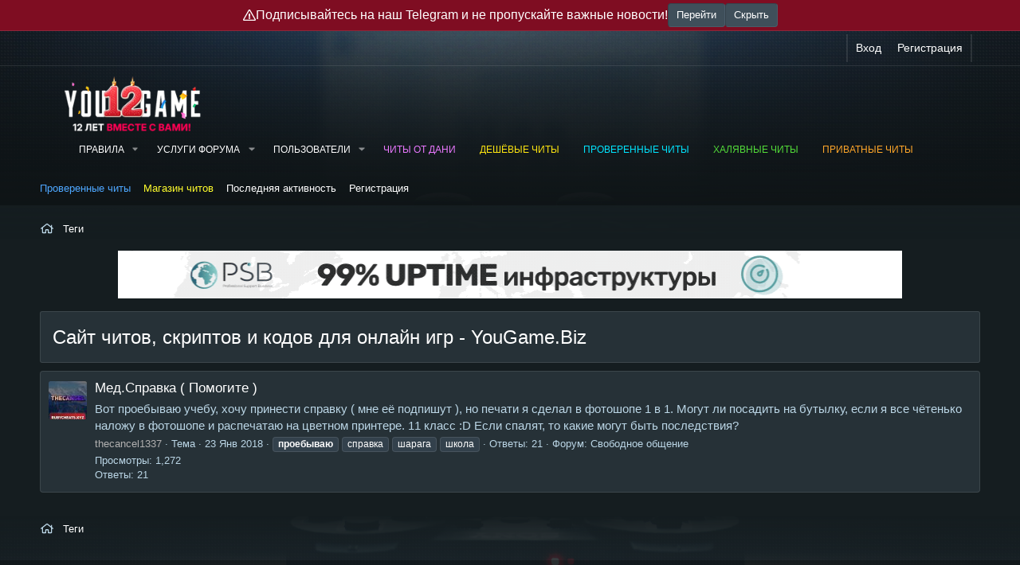

--- FILE ---
content_type: text/html; charset=utf-8
request_url: https://yougame.biz/tags/proebyvaju/
body_size: 14923
content:
<!DOCTYPE html>
<html id="XF" lang="ru-RU" dir="LTR"
	data-xf="2.3"
	data-app="public"
	
	
	data-template="tag_view"
	data-container-key=""
	data-content-key="tag-6139"
	data-logged-in="false"
	data-cookie-prefix="xf_"
	data-csrf="1768794695,68bba33bc6cab89c7d59894b93710c3b"
	class="has-no-js template-tag_view"
	 data-run-jobs="">
<head>
	
	
	

	<meta charset="utf-8" />
	<title>Сайт читов, скриптов и кодов для онлайн игр - YouGame.Biz</title>
	<link rel="manifest" href="/webmanifest.php">

	<meta http-equiv="X-UA-Compatible" content="IE=Edge" />
	<meta name="viewport" content="width=device-width, initial-scale=1, viewport-fit=cover">

	
		<meta name="theme-color" content="#263137" />
	

	<meta name="apple-mobile-web-app-title" content="Сайт читов, скриптов и кодов для онлайн игр - YouGame.Biz">
	
		<link rel="apple-touch-icon" href="/favicon.png" />
	

	
		
		<meta name="description" content="На данной странице представлена информация по контенту проебываю, изучите темы, которые соответствуют данной тематике" />
		<meta property="og:description" content="На данной странице представлена информация по контенту проебываю, изучите темы, которые соответствуют данной тематике" />
		<meta property="twitter:description" content="На данной странице представлена информация по контенту проебываю, изучите темы, которые соответствуют данной тематике" />
	
	
		<link rel="canonical" href="https://yougame.biz/tags/proebyvaju/" />
	

	
		
	
	
	<meta property="og:site_name" content="Сайт читов, скриптов и кодов для онлайн игр - YouGame.Biz" />


	
	
		
	
	
	<meta property="og:type" content="website" />


	
	
		
	
	
	
		<meta property="og:title" content="Сайт читов, скриптов и кодов для онлайн игр - YouGame.Biz" />
		<meta property="twitter:title" content="Сайт читов, скриптов и кодов для онлайн игр - YouGame.Biz" />
	


	
	
	
		
	
	
	<meta property="og:url" content="https://yougame.biz/tags/proebyvaju/" />


	
	
		
	
	
	
		<meta property="og:image" content="/favicon.png" />
		<meta property="twitter:image" content="/favicon.png" />
		<meta property="twitter:card" content="summary" />
	


	

	
	
	
	
	

	

	
	<link rel="stylesheet" href="/css.php?css=public%3Anormalize.css%2Cpublic%3Afa.css%2Cpublic%3Acore.less%2Cpublic%3Aapp.less%2Cpublic%3Awest_user_style.css%2Cpublic%3A_wttc_profiles.less&amp;s=12&amp;l=5&amp;d=1768769941&amp;k=454f7090b817898bb4899790e43e792e7ac4afe3" />
	
	
		<link rel="preconnect" href="https://fonts.gstatic.com">
		<link href="https://fonts.googleapis.com/css2?family=Raleway:400,500,700&display=swap" rel="stylesheet">
	

	<link rel="stylesheet" href="/css.php?css=public%3Ashare_controls.less%2Cpublic%3AsmokeMarkScammer.less%2Cpublic%3Aextra.less&amp;s=12&amp;l=5&amp;d=1768769941&amp;k=4dce9aa78039ffd81c094d80f431a00549e8e868" />



	
		<script src="/js/xf/preamble.min.js?_v=7e207418"></script>
	

	
	<script src="/js/vendor/vendor-compiled.js?_v=7e207418" defer></script>
	<script src="/js/xf/core-compiled.js?_v=7e207418" defer></script>

	<script>
		XF.ready(() =>
		{
			XF.extendObject(true, XF.config, {
			// 
			userId: 0,
			enablePush: false,
			pushAppServerKey: 'BBr3XnThuzWM4rL9T9AU4EVnq9kZywNi3rULaJ5wduwQIe4/cX1MQzoDsyHSbJQEJLCIIxhbVgil3/+jDBruCpk=',
			url: {
				fullBase: 'https://yougame.biz/',
				basePath: '/',
				css: '/css.php?css=__SENTINEL__&s=12&l=5&d=1768769941',
					js: '/js/__SENTINEL__?_v=7e207418',
					icon: '/data/local/icons/__VARIANT__.svg?v=1768769941#__NAME__',
					iconInline: '/styles/fa/__VARIANT__/__NAME__.svg?v=5.15.3',
				keepAlive: '/login/keep-alive'
			},
			cookie: {
				path: '/',
				domain: '',
				prefix: 'xf_',
					secure: true,
					consentMode: 'disabled',
					consented: ["optional","_third_party"]
			},
				cacheKey: 'f3ed7234243583f554e27d349fe769c5',
			csrf: '1768794695,68bba33bc6cab89c7d59894b93710c3b',
			js: {"\/js\/foroagency\/coloredusername\/index.min.js?_v=7e207418":true},
				fullJs: false,
			css: {"public:share_controls.less":true,"public:smokeMarkScammer.less":true,"public:extra.less":true},
			time: {
				now: 1768794695,
				today: 1768770000,
				todayDow: 1,
				tomorrow: 1768856400,
				yesterday: 1768683600,
					week: 1768251600,
					month: 1767214800,
					year: 1767214800
				},
				style: {
					light: '',
					dark: '',
					defaultColorScheme: 'dark'
			},
			borderSizeFeature: '3px',
			fontAwesomeWeight: 'r',
			enableRtnProtect: true,
				
			enableFormSubmitSticky: true,
				imageOptimization: '0',
				imageOptimizationQuality: 0.85,
			uploadMaxFilesize: 268435456,
				uploadMaxWidth: 3840,
				uploadMaxHeight: 3840,
			allowedVideoExtensions: ["m4v","mov","mp4","mp4v","mpeg","mpg","ogv","webm"],
				allowedAudioExtensions: ["mp3","opus","ogg","wav"],
			shortcodeToEmoji: true,
			visitorCounts: {
				conversations_unread: '0',
					alerts_unviewed: '0',
					total_unread: '0',
				title_count: true,
				icon_indicator: true
			},
				jsMt: {"xf\/action.js":"475a4672","xf\/embed.js":"475a4672","xf\/form.js":"475a4672","xf\/structure.js":"475a4672","xf\/tooltip.js":"475a4672"},
			jsState: {},
			publicMetadataLogoUrl: '/favicon.png',
			publicPushBadgeUrl: 'https://yougame.biz/styles/default/xenforo/bell.png'
			})

			XF.extendObject(XF.phrases, {
			// 
"svStandardLib_time.day": "{count} day",
"svStandardLib_time.days": "{count} дней",
"svStandardLib_time.hour": "{count} hour",
"svStandardLib_time.hours": "{count} часов",
"svStandardLib_time.minute": "{count} минут",
"svStandardLib_time.minutes": "{count} минут",
"svStandardLib_time.month": "{count} month",
"svStandardLib_time.months": "{count} месяцев",
"svStandardLib_time.second": "{count} second",
"svStandardLib_time.seconds": "{count} секунд",
"svStandardLib_time.week": "time.week",
"svStandardLib_time.weeks": "{count} недель",
"svStandardLib_time.year": "{count} year",
"svStandardLib_time.years": "{count} лет",
rtc_x_writing_message: "{username} печатает...",
rtc_x_and_y_writing_message: "{username1} и {username2} печатают сообщение...",
rtc_x_y_and_z_more_writing_message: "{username1}, {username2} и {count} пользователя(ей) печатают сообщение...",
similar_threads: "Похожие темы",

CMTV_Code_copied: "Code copied to clipboard.",
			date_x_at_time_y: "{date} в {time}",
			day_x_at_time_y:  "{day} в {time}",
			yesterday_at_x:   "Вчера в {time}",
			x_minutes_ago:    "{minutes} мин. назад",
			one_minute_ago:   "1 минуту назад",
			a_moment_ago:     "Только что",
			today_at_x:       "Сегодня в {time}",
			in_a_moment:      "В настоящее время",
			in_a_minute:      "Менее минуты назад",
			in_x_minutes:     "Через {minutes} мин.",
			later_today_at_x: "Сегодня в {time}",
			tomorrow_at_x:    "Завтра в {time}",
				short_date_x_minutes: "{minutes}m",
				short_date_x_hours:   "{hours}h",
				short_date_x_days:    "{days}д",

			day0: "Воскресенье",
			day1: "Понедельник",
			day2: "Вторник",
			day3: "Среда",
			day4: "Четверг",
			day5: "Пятница",
			day6: "Суббота",

			dayShort0: "Вос",
			dayShort1: "Пон",
			dayShort2: "Вто",
			dayShort3: "Сре",
			dayShort4: "Чет",
			dayShort5: "Пят",
			dayShort6: "Суб",

			month0: "Январь",
			month1: "Февраль",
			month2: "Март",
			month3: "Апрель",
			month4: "Май",
			month5: "Июнь",
			month6: "Июль",
			month7: "Август",
			month8: "Сентябрь",
			month9: "Октябрь",
			month10: "Ноябрь",
			month11: "Декабрь",

			active_user_changed_reload_page: "Ваша сессия истекла. Перезагрузите страницу.",
			server_did_not_respond_in_time_try_again: "Сервер не ответил вовремя. Пожалуйста, попробуйте снова.",
			oops_we_ran_into_some_problems: "Упс! Мы столкнулись с некоторыми проблемами.",
			oops_we_ran_into_some_problems_more_details_console: "Упс! Мы столкнулись с некоторыми проблемами. Пожалуйста, попробуйте позже. Более детальную информацию об ошибке Вы можете посмотреть в консоли браузера.",
			file_too_large_to_upload: "Файл слишком большой для загрузки.",
			uploaded_file_is_too_large_for_server_to_process: "Загруженный файл слишком большой для обработки сервером.",
			files_being_uploaded_are_you_sure: "Файлы все ещё загружаются. Вы действительно хотите отправить эту форму?",
			attach: "Прикрепить файлы",
			rich_text_box: "Текстовое поле с поддержкой форматирования",
			close: "Закрыть",
			link_copied_to_clipboard: "Ссылка скопирована в буфер обмена.",
			text_copied_to_clipboard: "Скопировано",
			loading: "Загрузка...",
				you_have_exceeded_maximum_number_of_selectable_items: "Вы превысили максимальное количество выбираемых элементов.",

			processing: "Обработка",
			'processing...': "Обработка...",

			showing_x_of_y_items: "Показано {count} из {total} элементов",
			showing_all_items: "Показаны все элементы",
			no_items_to_display: "Нет элементов для отображения",

				number_button_up: "Увеличить",
				number_button_down: "Уменьшить",

			push_enable_notification_title: "Push-уведомления для сайта Сайт читов, скриптов и кодов для онлайн игр - YouGame.Biz успешно активированы",
				push_enable_notification_body: "Спасибо за активацию push-уведомлений!",

				pull_down_to_refresh: "Потяните вниз для обновления",
				release_to_refresh: "Отпустите для обновления",
				refreshing: "Обновить..."
			})
		})
	</script>

	<script src="/js/foroagency/coloredusername/index.min.js?_v=7e207418" defer></script>
<script>
XF.ready(() =>
{

			var buttonID = "viber_share";
			var text = "{title}";
			document.getElementById(buttonID)
				.setAttribute('href', "https://3p3x.adj.st/?adjust_t=u783g1_kw9yml&adjust_fallback=https%3A%2F%2Fwww.viber.com%2F%3Futm_source%3DPartner%26utm_medium%3DSharebutton%26utm_campaign%3DDefualt&adjust_campaign=Sharebutton&adjust_deeplink=" + encodeURIComponent("viber://forward?text=" + encodeURIComponent(text + " " + window.location.href)));
		
})
</script>



	
		<link rel="icon" type="image/png" href="/favicon.ico" sizes="32x32" />
	

	
	<script async src="https://www.googletagmanager.com/gtag/js?id=UA-77066603-1"></script>
	<script>
		window.dataLayer = window.dataLayer || [];
		function gtag(){dataLayer.push(arguments);}
		gtag('js', new Date());
		gtag('config', 'UA-77066603-1', {
			// 
			
			
		});
	</script>

<!-- Yandex.Metrika counter -->
<!-- <script type="text/javascript" >
   (function(m,e,t,r,i,k,a){m[i]=m[i]||function(){(m[i].a=m[i].a||[]).push(arguments)};
   m[i].l=1*new Date();k=e.createElement(t),a=e.getElementsByTagName(t)[0],k.async=1,k.src=r,a.parentNode.insertBefore(k,a)})
   (window, document, "script", "https://mc.yandex.ru/metrika/tag.js", "ym");

   ym(48398954, "init", {
        clickmap:true,
        trackLinks:true,
        accurateTrackBounce:true,
        webvisor:true
   });
</script>
<noscript><div><img src="https://mc.yandex.ru/watch/48398954" style="position:absolute; left:-9999px;" alt="" /></div></noscript> -->
<!-- /Yandex.Metrika counter -->
	<!-- Yandex.Metrika counter -->
<script type="text/javascript" >
    (function (d, w, c) {
        (w[c] = w[c] || []).push(function() {
            try {
                w.yaCounter48398954 = new Ya.Metrika({
                    id:48398954,
                    clickmap:true,
                    trackLinks:true,
                    accurateTrackBounce:true,
                    webvisor:true
                });
            } catch(e) { }
        });

        var n = d.getElementsByTagName("script")[0],
            s = d.createElement("script"),
            f = function () { n.parentNode.insertBefore(s, n); };
        s.type = "text/javascript";
        s.async = true;
        s.src = "https://mc.yandex.ru/metrika/watch.js";

        if (w.opera == "[object Opera]") {
            d.addEventListener("DOMContentLoaded", f, false);
        } else { f(); }
    })(document, window, "yandex_metrika_callbacks");
</script>
<noscript><div><img src="https://mc.yandex.ru/watch/48398954" style="position:absolute; left:-9999px;" alt="" /></div></noscript>
<!-- /Yandex.Metrika counter -->
	
	<!-- Global site tag (gtag.js) - Google Analytics -->
<script async src="https://www.googletagmanager.com/gtag/js?id=UA-77066603-1"></script>
<script>
  window.dataLayer = window.dataLayer || [];
  function gtag(){dataLayer.push(arguments);}
  gtag('js', new Date());

  gtag('config', 'UA-77066603-1');
</script>
<!-- Yandex.RTB -->
<script>window.yaContextCb=window.yaContextCb||[]</script>
<script src="https://yandex.ru/ads/system/context.js" async></script>
<link rel="preconnect" href="https://fonts.googleapis.com">
<link rel="preconnect" href="https://fonts.gstatic.com" crossorigin>
<link href="https://fonts.googleapis.com/css2?family=Roboto:wght@300&display=swap" rel="stylesheet">
<link href="https://fonts.googleapis.com/css2?family=Fira+Mono&display=swap" rel="stylesheet">

</head>
<body data-template="tag_view">


        <div class="bodyBackground_overlay__top"></div>
        <div class="bodyPattern_overlay__top"></div>

        <div class="p-pageWrapper" id="top">

            
	<div class="p-staffBar topBanner is-active">
		<div class="p-staffBar-inner topBanner-inner">
			<i class="fa--xf far fa-exclamation-triangle "><svg xmlns="http://www.w3.org/2000/svg" role="img" aria-hidden="true" ><use href="/data/local/icons/regular.svg?v=1768769941#exclamation-triangle"></use></svg></i>
			Подписывайтесь на наш Telegram и не пропускайте важные новости!
			<a href="https://t.me/yougame_official" class="button " rel="nofollow" target="_blank"><span class="button-text">
				Перейти
			</span></a>
			<button type="button" class="button " data-xf-click="toggle" data-xf-init="toggle-storage" data-storage-type="cookie" data-storage-key="yg-top-banner" data-target=".p-staffBar.topBanner"><span class="button-text">
				Скрыть
			</span></button>
		</div>
	</div>


<div class="p-staffBar">
                <div class="p-staffBar-inner">
                    <div class="hScroller" data-xf-init="h-scroller">
                        <div class="hScroller-scroll">
                            

                            

                            

                            




                        </div>
                    </div>

                    <div class="p-nav-opposite">
                        <div class="p-navgroup p-account p-navgroup--guest">
                            
                                <a href="/login/" class="p-navgroup-link p-navgroup-link--textual p-navgroup-link--logIn"
                                   data-xf-click="overlay" data-follow-redirects="on">
                                    <span class="p-navgroup-linkText">Вход</span>
                                </a>
                                
                                    <a href="/register/" class="p-navgroup-link p-navgroup-link--textual p-navgroup-link--register"
                                       data-xf-click="overlay" data-follow-redirects="on">
                                        <span class="p-navgroup-linkText">Регистрация</span>
                                    </a>
                                
                            
                        </div>

                        <div class="p-navgroup p-discovery p-discovery--noSearch">
                            <a href="/whats-new/"
                               class="p-navgroup-link p-navgroup-link--iconic p-navgroup-link--whatsnew"
                               aria-label="Что нового?"
                               title="Что нового?">
                                <i aria-hidden="true"></i>
                                <span class="p-navgroup-linkText">Что нового?</span>
                            </a>

                            
                        </div>
                    </div>
                </div>
            </div>

            
                <header class="p-header p-navSticky p-navSticky--primary" id="header" data-xf-init="sticky-header">
            
                    <div class="p-header-inner">
                        <div class="p-header-content">

                            
                                <div class="p-header-logo p-header-logo--image">
                                    <a href="/">
                                        

	

	
		
		

		
	

	

	<picture data-variations="{&quot;default&quot;:{&quot;1&quot;:&quot;\/data\/assets\/logo_default\/logo_hb.png&quot;,&quot;2&quot;:null}}">
		
		
		

		

		<img src="/data/assets/logo_default/logo_hb.png"  width="183" height="53" alt="Сайт читов, скриптов и кодов для онлайн игр - YouGame.Biz"  />
	</picture>


                                    </a>
                                </div>
                            

                            

                            <div class="offCanvasMenu offCanvasMenu--nav js-headerOffCanvasMenu" data-menu="menu" aria-hidden="true" data-ocm-builder="navigation">
                                <div class="offCanvasMenu-backdrop" data-menu-close="true"></div>
                                <div class="offCanvasMenu-content">
                                    <div class="offCanvasMenu-header">
                                        Меню
                                        <a class="offCanvasMenu-closer" data-menu-close="true" role="button" tabindex="0" aria-label="Закрыть"></a>
                                    </div>
                                    
                                        <div class="p-offCanvasRegisterLink">
                                            <div class="offCanvasMenu-linkHolder">
                                                <a href="/login/" class="offCanvasMenu-link" data-xf-click="overlay" data-menu-close="true">
                                                    Вход
                                                </a>
                                            </div>
                                            <hr class="offCanvasMenu-separator" />
                                            
                                                <div class="offCanvasMenu-linkHolder">
                                                    <a href="/register/" class="offCanvasMenu-link" data-xf-click="overlay" data-menu-close="true">
                                                        Регистрация
                                                    </a>
                                                </div>
                                                <hr class="offCanvasMenu-separator" />
                                            
                                        </div>
                                    
                                    <div class="js-offCanvasNavTarget"></div>
                                    <div class="offCanvasMenu-installBanner js-installPromptContainer" style="display: none;" data-xf-init="install-prompt">
                                        <div class="offCanvasMenu-installBanner-header">Приложение</div>
                                        <button type="button" class="button js-installPromptButton"><span class="button-text">Установить</span></button>
                                        <template class="js-installTemplateIOS">
                                            <div class="js-installTemplateContent">
                                                <div class="overlay-title">Как установить приложение на iOS</div>
                                                <div class="block-body">
                                                    <div class="block-row">
                                                        <p>
                                                            Смотрите видео ниже, чтобы узнать, как установить наш сайт в качестве веб-приложения на домашнем экране.
                                                        </p>
                                                        <p style="text-align: center">
                                                            <video src="/styles/default/xenforo/add_to_home.mp4"
                                                                   width="280" height="480" autoplay loop muted playsinline></video>
                                                        </p>
                                                        <p>
                                                            <small><strong>Примечание:</strong> Эта возможность может быть недоступна в некоторых браузерах.</small>
                                                        </p>
                                                    </div>
                                                </div>
                                            </div>
                                        </template>
                                    </div>
                                </div>
                            </div>

                            
                                <nav class="p-nav">
                                    <button type="button" class="button button--plain p-nav-menuTrigger" data-xf-click="off-canvas" data-menu=".js-headerOffCanvasMenu" tabindex="0" aria-label="Меню"><span class="button-text">
                                        <i aria-hidden="true"></i>
                                    </span></button>

                                    <div class="p-nav-smallLogo">
                                        <a href="/">
                                            

	

	
		
		

		
	

	

	<picture data-variations="{&quot;default&quot;:{&quot;1&quot;:&quot;\/data\/assets\/logo_default\/logo_hb.png&quot;,&quot;2&quot;:null}}">
		
		
		

		

		<img src="/data/assets/logo_default/logo_hb.png"  width="183" height="53" alt="Сайт читов, скриптов и кодов для онлайн игр - YouGame.Biz"  />
	</picture>


                                        </a>
                                    </div>

                                    <div class="p-nav-scroller hScroller" data-xf-init="h-scroller" data-auto-scroll=".p-navEl.is-selected">
                                        <div class="hScroller-scroll">
                                            <ul class="p-nav-list js-offCanvasNavSource">
                                                
                                                    <li>
                                                        
    <div class="p-navEl " data-has-children="true">
        

            
    
    <a href="/rules/"
            class="p-navEl-link p-navEl-link--splitMenu "
            
            
            data-nav-id="rules">Правила</a>


            <a data-xf-key="1"
                                         data-xf-click="menu"
                                         data-menu-pos-ref="< .p-navEl"
                                         class="p-navEl-splitTrigger"
                                         role="button"
                                         tabindex="0"
                                         aria-label="Toggle expanded"
                                         aria-expanded="false"
                                         aria-haspopup="true"></a>

            
        
            <div class="menu menu--structural" data-menu="menu" aria-hidden="true">
                <div class="menu-content">
                    
                        
    
    
    <a href="https://yougame.biz/threads/9493/"
            class="menu-linkRow u-indentDepth0 js-offCanvasCopy "
            
            
            data-nav-id="arbitrationRules">Пожаловаться на мошенника</a>

    

                    
                        
    
    
    <a href="https://yougame.biz/threads/341321/"
            class="menu-linkRow u-indentDepth0 js-offCanvasCopy "
            
            
            data-nav-id="marketSectionRules">Правила коммерции</a>

    

                    
                        
    
    
    <a href="https://yougame.biz/threads/341320/"
            class="menu-linkRow u-indentDepth0 js-offCanvasCopy "
            
            
            data-nav-id="resellRules">Правила продажи ПО</a>

    

                    
                        
    
    
    <a href="https://yougame.biz/threads/204667/"
            class="menu-linkRow u-indentDepth0 js-offCanvasCopy "
            
            
            data-nav-id="postSoftwareRules">Правила публикации ПО</a>

    

                    
                        
    
    
    <a href="/faq/"
            class="menu-linkRow u-indentDepth0 js-offCanvasCopy "
            
            
            data-nav-id="rulesFaq">FAQ</a>

    

                    
                </div>
            </div>
        
    </div>

                                                    </li>
                                                
                                                    <li>
                                                        
    <div class="p-navEl " data-has-children="true">
        

            
    
    <a href="/threads/88568/"
            class="p-navEl-link p-navEl-link--splitMenu "
             target="_blank"
            
            data-nav-id="yslygi">Услуги форума</a>


            <a data-xf-key="2"
                                         data-xf-click="menu"
                                         data-menu-pos-ref="< .p-navEl"
                                         class="p-navEl-splitTrigger"
                                         role="button"
                                         tabindex="0"
                                         aria-label="Toggle expanded"
                                         aria-expanded="false"
                                         aria-haspopup="true"></a>

            
        
            <div class="menu menu--structural" data-menu="menu" aria-hidden="true">
                <div class="menu-content">
                    
                        
    
    
    <a href="/threads/29445/"
            class="menu-linkRow u-indentDepth0 js-offCanvasCopy "
             target="_blank"
            
            data-nav-id="rekl">Реклама</a>

    

                    
                        
    
    
    <a href="/account/upgrades"
            class="menu-linkRow u-indentDepth0 js-offCanvasCopy "
            
            
            data-nav-id="plgr">Платные группы</a>

    

                    
                        
    
    
    <a href="/downloads/"
            class="menu-linkRow u-indentDepth0 js-offCanvasCopy "
            
            
            data-nav-id="downloads">Загрузки</a>

    

                    
                        
    
    
    <a href="/threads/101277/"
            class="menu-linkRow u-indentDepth0 js-offCanvasCopy "
            
            
            data-nav-id="garant_service">Гарант-сервис</a>

    

                    
                        
    
    
    <a href="/resources/"
            class="menu-linkRow u-indentDepth0 js-offCanvasCopy "
            
            
            data-nav-id="xfrm">Ресурсы</a>

    
        
            
    
    
    <a href="/resources/latest-reviews"
            class="menu-linkRow u-indentDepth1 js-offCanvasCopy "
            
            
            data-nav-id="xfrmLatestReviews">Последние отзывы</a>

    

        
        
            <hr class="menu-separator" />
        
    

                    
                </div>
            </div>
        
    </div>

                                                    </li>
                                                
                                                    <li>
                                                        
    <div class="p-navEl " data-has-children="true">
        

            
    
    <a href="/members/"
            class="p-navEl-link p-navEl-link--splitMenu "
            
            
            data-nav-id="members">Пользователи</a>


            <a data-xf-key="3"
                                         data-xf-click="menu"
                                         data-menu-pos-ref="< .p-navEl"
                                         class="p-navEl-splitTrigger"
                                         role="button"
                                         tabindex="0"
                                         aria-label="Toggle expanded"
                                         aria-expanded="false"
                                         aria-haspopup="true"></a>

            
        
            <div class="menu menu--structural" data-menu="menu" aria-hidden="true">
                <div class="menu-content">
                    
                        
    
    
    <a href="/online/"
            class="menu-linkRow u-indentDepth0 js-offCanvasCopy "
            
            
            data-nav-id="currentVisitors">Текущие посетители</a>

    

                    
                        
    
    
    <a href="/whats-new/profile-posts/"
            class="menu-linkRow u-indentDepth0 js-offCanvasCopy "
             rel="nofollow"
            
            data-nav-id="newProfilePosts">Новые сообщения профилей</a>

    

                    
                </div>
            </div>
        
    </div>

                                                    </li>
                                                
                                                    <li>
                                                        
    <div class="p-navEl " >
        

            
    
    <a href="https://gamebreaker.ru/?utm_source=yougame&amp;utm_medium=text&amp;utm_campaign=header"
            class="p-navEl-link "
             target="_blank" rel="nofollow" style="color: #ea78ff;"
            data-xf-key="4"
            data-nav-id="rekl_again">Читы от Дани</a>


            

            
        
    </div>

                                                    </li>
                                                
                                                    <li>
                                                        
    <div class="p-navEl " >
        

            
    
    <a href="https://up-game.pro/"
            class="p-navEl-link "
             target="_blank" style="color: #ffe610;" rel="nofollow"
            data-xf-key="5"
            data-nav-id="bets4">Дешёвые читы</a>


            

            
        
    </div>

                                                    </li>
                                                
                                                    <li>
                                                        
    <div class="p-navEl " >
        

            
    
    <a href="https://industries-cheat.store"
            class="p-navEl-link "
             target="_blank" style="color: #00e5ff;" rel="nofollow"
            data-xf-key="6"
            data-nav-id="stavkicsgo">Проверенные читы</a>


            

            
        
    </div>

                                                    </li>
                                                
                                                    <li>
                                                        
    <div class="p-navEl " >
        

            
    
    <a href="https://dragon-hack.pro/"
            class="p-navEl-link "
             target="_blank" style="color: #53dd39;" rel="nofollow"
            data-xf-key="7"
            data-nav-id="trade_steam">Халявные читы</a>


            

            
        
    </div>

                                                    </li>
                                                
                                                    <li>
                                                        
    <div class="p-navEl " >
        

            
    
    <a href="https://wh-satano.ru/?utm_source=yougame&amp;utm_medium=banner&amp;utm_campaign=header"
            class="p-navEl-link "
             target="_blank" style="color: #ffa629;" rel="nofollow"
            data-xf-key="8"
            data-nav-id="datastock">Приватные читы</a>


            

            
        
    </div>

                                                    </li>
                                                
                                            </ul>
                                        </div>
                                    </div>
                                </nav>
                            

                            
                        </div>
                    </div>

                    
                </header>

                

                
                    
                    
                        <div class="p-sectionLinks">
                            <div class="p-sectionLinks-inner hScroller" data-xf-init="h-scroller">
                                <div class="hScroller-scroll">
                                    <ul class="p-sectionLinks-list">
                                        
                                            <li>
                                                
    <div class="p-navEl " >
        

            
    
    <a href="https://procheat.pro/"
            class="p-navEl-link "
             target="_blank" rel="nofollow" style="color: #4ea7ff;"
            data-xf-key="alt+1"
            data-nav-id="rekl2">Проверенные читы</a>


            

            
        
    </div>

                                            </li>
                                        
                                            <li>
                                                
    <div class="p-navEl " >
        

            
    
    <a href="https://wh-satano.ru/?utm_source=yougame&amp;utm_medium=banner&amp;utm_campaign=header2"
            class="p-navEl-link "
             target="_blank" rel="nofollow" style="color: #fffd2d;"
            data-xf-key="alt+2"
            data-nav-id="rekl1">Магазин читов</a>


            

            
        
    </div>

                                            </li>
                                        
                                            <li>
                                                
    <div class="p-navEl " >
        

            
    
    <a href="/whats-new/latest-activity"
            class="p-navEl-link "
            
            data-xf-key="alt+3"
            data-nav-id="defaultLatestActivity">Последняя активность</a>


            

            
        
    </div>

                                            </li>
                                        
                                            <li>
                                                
    <div class="p-navEl " >
        

            
    
    <a href="/register/"
            class="p-navEl-link "
            
            data-xf-key="alt+4"
            data-nav-id="defaultRegister">Регистрация</a>


            

            
        
    </div>

                                            </li>
                                        
                                    </ul>
                                </div>
                            </div>
                        </div>
                        
                
                

                <div class="p-body">
                    <div class="p-body-inner">

                        

                        <div class="p-breadcrumbs--container">
                            
    
        <ul class="p-breadcrumbs "
            itemscope itemtype="https://schema.org/BreadcrumbList">
            
                

                
                

                

                
                
                    
                    
    <li itemprop="itemListElement" itemscope itemtype="https://schema.org/ListItem">
        <a href="/tags/" itemprop="item">
            <span itemprop="name">Теги</span>
        </a>
        <meta itemprop="position" content="1" />
    </li>

                
            
        </ul>
    

                            
                        </div>

                        

	

		
		<div class="banner-sponsor--ss">	
			
			
			
			
			
			
			<div class="otstup">
				
				<table cellpadding="1" border="0" width="100%" height="150%">
					<tr>
						<td>
							
				<a href="https://psbproxy.io/" rel="nofollow" target="_blank">
					<img src="https://yougame.biz/images/rlm/202508/psb_host_new.gif" alt="" border="0" width="984px" height="60px" />
				</a>
			
						</td>
					</tr>
				</table>
			</div>
		</div>

	



                        <!--XF:EXTRA_OUTPUT-->

                        

                        

                        

                        <div class="all-sponsor-top-forum">
	
		<div class="notice--primary notice--mobile">
			
	

		</div>
	

	

	

	

	

	

	

	

	

	

	

	

	

	

	

	

	

	

	

	

	

	

	

	

	

	

	

	

	

	

	
	
	
</div>

	<noscript class="js-jsWarning"><div class="blockMessage blockMessage--important blockMessage--iconic u-noJsOnly">JavaScript отключён. Чтобы полноценно использовать наш сайт, включите JavaScript в своём браузере.</div></noscript>

                        
	<div class="blockMessage blockMessage--important blockMessage--iconic js-browserWarning" style="display: none">Вы используете устаревший браузер. Этот и другие сайты могут отображаться в нём некорректно.<br />Вам необходимо обновить браузер или попробовать использовать <a href="https://www.google.com/chrome/" target="_blank" rel="noopener">другой</a>.</div>


                        
                            
	<div class="p-body-header">

                                
                                    
                                        <div class="p-title ">
                                            
                                                
                                                    <h1 class="p-title-value">Сайт читов, скриптов и кодов для онлайн игр - YouGame.Biz</h1>
                                                
                                                
                                            
                                        </div>
                                    

                                    
                                
                            </div>
                        

                        




<div class="p-body-main  ">
                            

                            <div class="p-body-content is-active">
                                
                                <div class="p-body-pageContent">

	
	
	
		
	
	
	


	
	
	
	
	



	
	
	







<div class="block" data-xf-init="" data-type="" data-href="/inline-mod/">
	

	<div class="block-container">
		<ol class="block-body">
			
				<li class="block-row block-row--separated  js-inlineModContainer" data-author="thecancel1337">
	<div class="contentRow ">
		<span class="contentRow-figure">
			<a href="/members/20424/" class="avatar avatar--s" data-user-id="20424" data-xf-init="member-tooltip">
			<img src="/data/avatars/s/20/20424.jpg?1518033074" srcset="/data/avatars/m/20/20424.jpg?1518033074 2x" alt="thecancel1337" class="avatar-u20424-s" width="48" height="48" loading="lazy" /> 
		</a>
		</span>
		<div class="contentRow-main">
			<h3 class="contentRow-title">
				<a href="/threads/32707/">Мед.Справка ( Помогите )</a>
			</h3>

			<div class="contentRow-snippet">Вот проебываю учебу, хочу принести справку ( мне её подпишут ), но печати я сделал в фотошопе 1 в 1.
Могут ли посадить на бутылку, если я все чётенько наложу в фотошопе и распечатаю на цветном принтере. 11 класс :D

Если спалят, то какие могут быть последствия?</div>

			<div class="contentRow-minor contentRow-minor--hideLinks">
				<ul class="listInline listInline--bullet">
					
					<li>
	<a href="/members/20424/" class="username " dir="auto" data-user-id="20424" data-xf-init="member-tooltip"><span class="username--style8">thecancel1337</span></a>
</li>
					<li>Тема</li>
					<li><time  class="u-dt" dir="auto" datetime="2018-01-23T17:17:02+0300" data-timestamp="1516717022" data-date="23 Янв 2018" data-time="17:17" data-short="Янв &#039;18" title="23 Янв 2018 в 17:17">23 Янв 2018</time></li>
					
						<li>
							

	
		
			<span class="tagItem tagItem--tag_proebyvaju" dir="auto">
				<em class="textHighlight">проебываю</em>
			</span>
		
			<span class="tagItem tagItem--tag_spravka" dir="auto">
				справка
			</span>
		
			<span class="tagItem tagItem--tag_sharaga" dir="auto">
				шарага
			</span>
		
			<span class="tagItem tagItem--tag_shkola" dir="auto">
				школа
			</span>
		
	

						</li>
					
					<li>Ответы: 21</li>
					<li>Форум: <a href="/forums/113/">Свободное общение</a></li>
				</ul>

<div class="yg-searchResult-thread-views">
	Просмотры: 1,272
</div>
<div class="yg-searchResult-thread-replies">
	Ответы: 21
</div>

			</div>
		</div>
	</div>
</li>
			
		</ol>
	</div>
	<div class="block-outer block-outer--after">
		
		
	</div>
</div>
</div>
                                
                            </div>

                            
                        </div>

                        






                        
    
        <ul class="p-breadcrumbs p-breadcrumbs--bottom"
            itemscope itemtype="https://schema.org/BreadcrumbList">
            
                

                
                

                

                
                
                    
                    
    <li itemprop="itemListElement" itemscope itemtype="https://schema.org/ListItem">
        <a href="/tags/" itemprop="item">
            <span itemprop="name">Теги</span>
        </a>
        <meta itemprop="position" content="1" />
    </li>

                
            
        </ul>
    

                        
                    </div>
                </div>

                
                    <div class="pre-footer">
                        <div class="pre-footer-inner">
                            <div class="pre-footer--column">
                                <div class="pre-footer--container">
                                    
                                        <div class="pre-footer--content">
                                            <div class="pre-footer--title">Немного о главном</div>
                                            <ul class="pre-footer--links">
                                                <li><a href="/forums/222/">Новости форума</a></li>
<li><a href="/forums/95/">Работа и услуги</a></li>
<li><a href="/forums/653/">Предложить идею</a></li>
<li><a href="/threads/29445/">Купить рекламу</a></li>
                                            </ul>
                                        </div>

                                        
                                </div>
                            </div>
                            <div class="pre-footer--column">
                                <div class="pre-footer--container">
                                    
                                        <div class="pre-footer--content">
                                            <div class="pre-footer--title">Полезные мелочи</div>
                                            <ul class="pre-footer--links">
                                                <li><a href="https://vk.com/ugame" rel="nofollow" target="_blank">Наша группа ВКонтакте</a></li>
<li><a href="/categories/82/">Рынок форума</a></li>
<li><a href="https://t.me/govthing" rel="nofollow" target="_blank">Блог администратора в Telegram</a></li>
<li><a href="/forums/96/">Бесплатные игры Steam</a></li>
                                            </ul>
                                        </div>
                                    
                                </div>
                            </div>
                            <div class="pre-footer--column">
                                <div class="pre-footer--container">
                                    
                                        <div class="pre-footer--content">
                                            <div class="pre-footer--title">О нас</div>
                                            <p>
                                                Проект предоставляет различный материал, относящийся к сфере киберспорта, программирования, ПО для игр, а также позволяет его участникам общаться на многие другие темы. Почта для жалоб: admin@yougame.biz
                                            </p>
                                        </div>

                                        
                                </div>
                            </div>
                            <div class="pre-footer--column">
                                <div class="pre-footer--container">
                                    
                                        
	<div class="block" data-widget-id="8" data-widget-key="forum_overview_share_page" data-widget-definition="share_page">
		<div class="block-container">
			<div class="block-minorHeader">Поделиться страницей</div>
			<div class="block-body block-row">
				
					

	

	
		

		<div class="shareButtons shareButtons--iconic" data-xf-init="share-buttons" data-page-url="" data-page-title="" data-page-desc="" data-page-image="">
			<span class="u-anchorTarget" id="_xfUid-1-1768794695"></span>

			

			<div class="shareButtons-buttons">
				
					
	
		<a class="shareButtons-button shareButtons-button--brand shareButtons-button--vk" data-href="https://vk.com/share.php?url={url}&title={title}">
			<i></i>
			<span>Vkontakte</span>
		</a>
	

	
		<a class="shareButtons-button shareButtons-button--brand shareButtons-button--ok" data-href="https://connect.ok.ru/dk?st.cmd=WidgetSharePreview&amp;st.shareUrl={url}">
			<i></i>
			<span>Odnoklassniki</span>
		</a>
	

	
		<a class="shareButtons-button shareButtons-button--mail" data-href="https://connect.mail.ru/share?url={url}&amp;title={title}">
			<i></i>
			<span>Mail.ru</span>
		</a>
	

	

	

	

	



					

					
						<a class="shareButtons-button shareButtons-button--brand shareButtons-button--bluesky" href="#_xfUid-1-1768794695" data-href="https://bsky.app/intent/compose?text={url}">
							<i class="fa--xf fab fa-bluesky "><svg xmlns="http://www.w3.org/2000/svg" viewBox="0 0 576 512" role="img" aria-hidden="true" ><path d="M407.8 294.7c-3.3-.4-6.7-.8-10-1.3c3.4 .4 6.7 .9 10 1.3zM288 227.1C261.9 176.4 190.9 81.9 124.9 35.3C61.6-9.4 37.5-1.7 21.6 5.5C3.3 13.8 0 41.9 0 58.4S9.1 194 15 213.9c19.5 65.7 89.1 87.9 153.2 80.7c3.3-.5 6.6-.9 10-1.4c-3.3 .5-6.6 1-10 1.4C74.3 308.6-9.1 342.8 100.3 464.5C220.6 589.1 265.1 437.8 288 361.1c22.9 76.7 49.2 222.5 185.6 103.4c102.4-103.4 28.1-156-65.8-169.9c-3.3-.4-6.7-.8-10-1.3c3.4 .4 6.7 .9 10 1.3c64.1 7.1 133.6-15.1 153.2-80.7C566.9 194 576 75 576 58.4s-3.3-44.7-21.6-52.9c-15.8-7.1-40-14.9-103.2 29.8C385.1 81.9 314.1 176.4 288 227.1z"/></svg></i>
							<span>Bluesky</span>
						</a>
					

					

					

					

					

					
						<a class="shareButtons-button shareButtons-button--brand shareButtons-button--whatsApp" href="#_xfUid-1-1768794695" data-href="https://api.whatsapp.com/send?text={title}&nbsp;{url}">
							<i class="fa--xf fab fa-whatsapp "><svg xmlns="http://www.w3.org/2000/svg" role="img" aria-hidden="true" ><use href="/data/local/icons/brands.svg?v=1768769941#whatsapp"></use></svg></i>
							<span>WhatsApp</span>
						</a>
					

					

	
		<a class="shareButtons-button shareButtons-button--brand shareButtons-button--telegram" data-href="https://telegram.me/share/url?url={url}&text={title}">
			<i></i>
			<span>Telegram</span>
		</a>
	

	
		<a class="shareButtons-button shareButtons-button--brand shareButtons-button--viber" id="viber_share">
			<i></i>
			<span>Viber</span>
		</a>
		
	

	


						<a class="shareButtons-button shareButtons-button--email" href="#_xfUid-1-1768794695" data-href="mailto:?subject={title}&amp;body={url}">
							<i class="fa--xf far fa-envelope "><svg xmlns="http://www.w3.org/2000/svg" role="img" aria-hidden="true" ><use href="/data/local/icons/regular.svg?v=1768769941#envelope"></use></svg></i>
							<span>Электронная почта</span>
						</a>
					

					
						<a class="shareButtons-button shareButtons-button--share is-hidden" href="#_xfUid-1-1768794695"
							data-xf-init="web-share"
							data-title="" data-text="" data-url=""
							data-hide=".shareButtons-button:not(.shareButtons-button--share)">

							<i class="fa--xf far fa-share-alt "><svg xmlns="http://www.w3.org/2000/svg" role="img" aria-hidden="true" ><use href="/data/local/icons/regular.svg?v=1768769941#share-alt"></use></svg></i>
							<span>Поделиться</span>
						</a>
					

					
						<a class="shareButtons-button shareButtons-button--link is-hidden" href="#_xfUid-1-1768794695" data-clipboard="{url}">
							<i class="fa--xf far fa-link "><svg xmlns="http://www.w3.org/2000/svg" role="img" aria-hidden="true" ><use href="/data/local/icons/regular.svg?v=1768769941#link"></use></svg></i>
							<span>Ссылка</span>
						</a>
					
				
			</div>
		</div>
	

				
			</div>
		</div>
	</div>


                                        
                                </div>
                            </div>

                        </div>
                    </div>
                

                <footer class="p-footer" id="footer">
                    <div class="p-footer-inner">

                        <div class="p-footer-row">
                            <div class="p-footer-row-main">
                                <ul class="p-footer-linkList">
                                    
                                        
                                            
                                            
                                            
                                                <li><a href="/misc/language" data-xf-click="overlay"
                                                       data-xf-init="tooltip" title="Выбор языка" rel="nofollow">
                                                    <i class="fa--xf far fa-globe "><svg xmlns="http://www.w3.org/2000/svg" role="img" aria-hidden="true" ><use href="/data/local/icons/regular.svg?v=1768769941#globe"></use></svg></i> Russian (RU) Custom</a></li>
                                            
                                        
                                    
                                </ul>

                                <ul class="p-footer-linkList">
                                    
                                        
                                            <li><a href="https://yougame.biz/contact/" data-xf-click="">Обратная связь</a></li>
                                        
                                    

                                    
                                        <li><a href="/pages/rules/">Условия и правила</a></li>
                                    

                                    
                                        <li><a href="/help/privacy-policy/">Политика конфиденциальности</a></li>
                                    

                                    
                                        <li><a href="/help/">Помощь</a></li>
                                    

                                    

                                    <li><a href="/forums/-/index.rss" target="_blank" class="p-footer-rssLink" title="RSS"><span aria-hidden="true"><i class="fa--xf far fa-rss "><svg xmlns="http://www.w3.org/2000/svg" role="img" aria-hidden="true" ><use href="/data/local/icons/regular.svg?v=1768769941#rss"></use></svg></i><span class="u-srOnly">RSS</span></span></a></li>
                                </ul>
                            </div>
                            <div class="p-footer-row-opposite">
                                
                            </div>
                        </div>

                        
                    </div>
                    <div class="bodyBackground_overlay__bottom"></div>
                    <div class="bodyPattern_overlay__bottom"></div>
                </footer>
            </div> <!-- closing p-pageWrapper -->

            <div class="u-bottomFixer js-bottomFixTarget">
                
                
            </div>

            <div class="u-navButtons js-navButtons">
                <a href="javascript:" class="button button--scroll"><span class="button-text"><i class="fa--xf far fa-arrow-left "><svg xmlns="http://www.w3.org/2000/svg" role="img" aria-hidden="true" ><use href="/data/local/icons/regular.svg?v=1768769941#arrow-left"></use></svg></i><span class="u-srOnly">Назад</span></span></a>
            </div>

            
                <div class="u-scrollButtons js-scrollButtons" data-trigger-type="both">
                    <a href="#top" class="button button--scroll" data-xf-click="scroll-to"><span class="button-text"><i class="fa--xf far fa-arrow-up "><svg xmlns="http://www.w3.org/2000/svg" role="img" aria-hidden="true" ><use href="/data/local/icons/regular.svg?v=1768769941#arrow-up"></use></svg></i><span class="u-srOnly">Сверху</span></span></a>
                    
                        <a href="#footer" class="button button--scroll" data-xf-click="scroll-to"><span class="button-text"><i class="fa--xf far fa-arrow-down "><svg xmlns="http://www.w3.org/2000/svg" role="img" aria-hidden="true" ><use href="/data/local/icons/regular.svg?v=1768769941#arrow-down"></use></svg></i><span class="u-srOnly">Снизу</span></span></a>
                    
                </div>
            

            
	<form style="display:none" hidden="hidden">
		<input type="text" name="_xfClientLoadTime" value="" id="_xfClientLoadTime" title="_xfClientLoadTime" tabindex="-1" />
	</form>

	
	
	


            

            
        
</html>











--- FILE ---
content_type: application/javascript
request_url: https://yougame.biz/js/foroagency/coloredusername/index.min.js?_v=7e207418
body_size: 239
content:
var usernameColorTagList=function(){var c=document.querySelector("body");XF.on(c,"DOMSubtreeModified",function(d){document.querySelectorAll(".autoCompleteList li").forEach(function(a){var b;a.style.color=null==(b=a.querySelector(".ColorUsernameAutoCompleteList"))?void 0:b.dataset.color})})};XF.on(document,"DOMContentLoaded",usernameColorTagList);